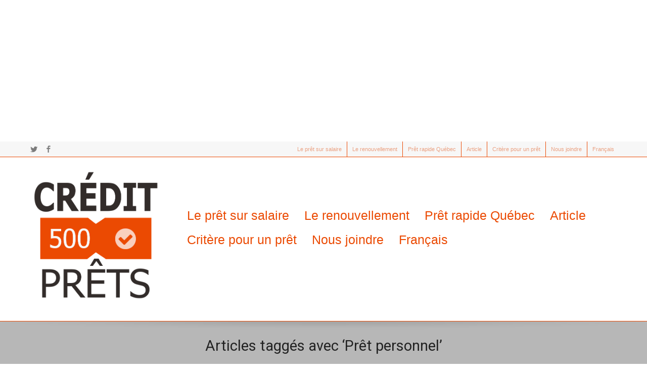

--- FILE ---
content_type: text/html; charset=UTF-8
request_url: https://credit500prets.ca/tag/pret-personnel/
body_size: 15221
content:
<!DOCTYPE html><html lang="fr-FR"><head><meta name="google-site-verification" content="iySy0go64infPPbfq03a8JOxE3f3Rb3zB5RQB-29-po" /><meta charset="UTF-8" /><meta name="viewport" content="width=device-width, user-scalable=no, initial-scale=1, maximum-scale=1"><link rel="pingback" href="https://credit500prets.ca/xmlrpc.php" /><link rel="shortcut icon" href="https://credit500prets.ca/wp-content/uploads/2016/01/favicom-169x169-credit-500-prets.png" />  <script src="https://ajax.googleapis.com/ajax/libs/webfont/1.6.16/webfont.js"></script> <script>WebFont.load({
google: { families: ['Roboto',  'Vidaloka'] }
});</script>  <!--[if lt IE 9]> <script src="https://html5shim.googlecode.com/svn/trunk/html5.js"></script> <script src="https://credit500prets.ca/wp-content/themes/flexform/js/excanvas.compiled.js"></script> <![endif]-->  <script>writeCookie();
function writeCookie()
{
the_cookie = document.cookie;
if( the_cookie ){
if( window.devicePixelRatio >= 2 ){
the_cookie = "pixel_ratio="+window.devicePixelRatio+";"+the_cookie;
document.cookie = the_cookie;
//location = '';
}
}
}</script> <meta name='robots' content='index, follow, max-image-preview:large, max-snippet:-1, max-video-preview:-1' /><link rel="alternate" hreflang="fr" href="https://credit500prets.ca/tag/pret-personnel/" /><link rel="alternate" hreflang="en" href="https://credit500prets.ca/tag/pret-personnel-en/?lang=en" /><link rel="alternate" hreflang="x-default" href="https://credit500prets.ca/tag/pret-personnel/" /><meta name="google-site-verification" content="iySy0go64infPPbfq03a8JOxE3f3Rb3zB5RQB-29-po" /><!-- <link media="all" href="https://credit500prets.ca/wp-content/cache/autoptimize/css/autoptimize_df172da05af5bc43a5f4130e73be51c2.css" rel="stylesheet"> -->
<link rel="stylesheet" type="text/css" href="//credit500prets.ca/wp-content/cache/wpfc-minified/q2wcamk/4bpzs.css" media="all"/><!-- <link media="screen" href="https://credit500prets.ca/wp-content/cache/autoptimize/css/autoptimize_1760c6e89699a10a4d6e26301b5cca37.css" rel="stylesheet"> -->
<link rel="stylesheet" type="text/css" href="//credit500prets.ca/wp-content/cache/wpfc-minified/fcxks9bc/271p4.css" media="screen"/><title>Prêt personnel Archives - Crédit 500 prêts Prêt rapide</title><link rel="canonical" href="https://credit500prets.ca/tag/pret-personnel/" /><meta property="og:locale" content="fr_FR" /><meta property="og:type" content="article" /><meta property="og:title" content="Prêt personnel Archives - Crédit 500 prêts Prêt rapide" /><meta property="og:url" content="https://credit500prets.ca/tag/pret-personnel/" /><meta property="og:site_name" content="Crédit 500 prêts Prêt rapide" /><meta name="twitter:card" content="summary_large_image" /> <script type="application/ld+json" class="yoast-schema-graph">{"@context":"https://schema.org","@graph":[{"@type":"CollectionPage","@id":"https://credit500prets.ca/tag/pret-personnel/","url":"https://credit500prets.ca/tag/pret-personnel/","name":"Prêt personnel Archives - Crédit 500 prêts Prêt rapide","isPartOf":{"@id":"https://credit500prets.ca/#website"},"primaryImageOfPage":{"@id":"https://credit500prets.ca/tag/pret-personnel/#primaryimage"},"image":{"@id":"https://credit500prets.ca/tag/pret-personnel/#primaryimage"},"thumbnailUrl":"https://i0.wp.com/credit500prets.ca/wp-content/uploads/2021/09/pret-personnel-100-Credit500prets.jpg?fit=1200%2C625&ssl=1","breadcrumb":{"@id":"https://credit500prets.ca/tag/pret-personnel/#breadcrumb"},"inLanguage":"fr-FR"},{"@type":"ImageObject","inLanguage":"fr-FR","@id":"https://credit500prets.ca/tag/pret-personnel/#primaryimage","url":"https://i0.wp.com/credit500prets.ca/wp-content/uploads/2021/09/pret-personnel-100-Credit500prets.jpg?fit=1200%2C625&ssl=1","contentUrl":"https://i0.wp.com/credit500prets.ca/wp-content/uploads/2021/09/pret-personnel-100-Credit500prets.jpg?fit=1200%2C625&ssl=1","width":1200,"height":625,"caption":"prêt personnel 100 100 personal loan"},{"@type":"BreadcrumbList","@id":"https://credit500prets.ca/tag/pret-personnel/#breadcrumb","itemListElement":[{"@type":"ListItem","position":1,"name":"Accueil","item":"https://credit500prets.ca/"},{"@type":"ListItem","position":2,"name":"Prêt personnel"}]},{"@type":"WebSite","@id":"https://credit500prets.ca/#website","url":"https://credit500prets.ca/","name":"Crédit 500 prêts Prêt rapide","description":"Prêt rapide et facile","potentialAction":[{"@type":"SearchAction","target":{"@type":"EntryPoint","urlTemplate":"https://credit500prets.ca/?s={search_term_string}"},"query-input":{"@type":"PropertyValueSpecification","valueRequired":true,"valueName":"search_term_string"}}],"inLanguage":"fr-FR"},{"@context":"https://schema.org/","@type":"LocalBusiness","name":"Comment faire un prêt personnel de 100 dollars","description":"","image":{"@type":"ImageObject","url":"https://credit500prets.ca/wp-content/uploads/2021/09/pret-personnel-100-Credit500prets.jpg","width":1200,"height":625},"aggregateRating":{"@type":"AggregateRating","ratingValue":"4.8","ratingCount":1,"bestRating":5,"worstRating":1},"address":"","priceRange":"","telephone":""}]}</script> <link rel='dns-prefetch' href='//stats.wp.com' /><link rel='dns-prefetch' href='//netdna.bootstrapcdn.com' /><link rel='preconnect' href='//i0.wp.com' /><link rel='preconnect' href='//c0.wp.com' /><link rel="alternate" type="application/rss+xml" title="Crédit 500 prêts Prêt rapide &raquo; Flux" href="https://credit500prets.ca/feed/" /><link rel="alternate" type="application/rss+xml" title="Crédit 500 prêts Prêt rapide &raquo; Flux des commentaires" href="https://credit500prets.ca/comments/feed/" /><link rel="alternate" type="application/rss+xml" title="Crédit 500 prêts Prêt rapide &raquo; Flux de l’étiquette Prêt personnel" href="https://credit500prets.ca/tag/pret-personnel/feed/" /><link rel='stylesheet' id='fontawesome-css-css' href='//netdna.bootstrapcdn.com/font-awesome/3.2.0/css/font-awesome.min.css' type='text/css' media='screen' /> <script src='//credit500prets.ca/wp-content/cache/wpfc-minified/lz3n88rq/271p4.js' type="text/javascript"></script>
<!-- <script type="text/javascript" src="https://credit500prets.ca/wp-includes/js/jquery/jquery.min.js?ver=3.7.1" id="jquery-core-js"></script> --> <link rel="https://api.w.org/" href="https://credit500prets.ca/wp-json/" /><link rel="alternate" title="JSON" type="application/json" href="https://credit500prets.ca/wp-json/wp/v2/tags/108" /><meta name="generator" content="WPML ver:4.8.6 stt:1,4;" />  <script async src="https://www.googletagmanager.com/gtag/js?id=UA-72651126-1"></script> <script>window.dataLayer = window.dataLayer || [];
function gtag(){dataLayer.push(arguments);}
gtag('js', new Date());
gtag('config', 'UA-72651126-1');</script> <script type="text/javascript">document.documentElement.className += " js";</script> <style type="text/css">/*========== Web Font Styles ==========*/
body, h6, #sidebar .widget-heading h3, #header-search input, .header-items h3.phone-number, .related-wrap h4, #comments-list > h3, .item-heading h1, .sf-button, button, input[type="submit"], input[type="reset"], input[type="button"], .wpb_accordion_section h3, #header-login input, #mobile-navigation > div, .search-form input {font-family: "Tahoma", Arial, Helvetica, Tahoma, sans-serif;}
h1, h2, h3, h4, h5, .custom-caption p, span.dropcap1, span.dropcap2, span.dropcap3, span.dropcap4, .wpb_call_text, .impact-text, .testimonial-text, .header-advert {font-family: "Tahoma", Arial, Helvetica, Tahoma, sans-serif;}
nav .menu li {font-family: "Tahoma", Arial, Helvetica, Tahoma, sans-serif;}
body, p, .masonry-items .blog-item .quote-excerpt, #commentform label, .contact-form label {font-size: 20px;line-height: 27px;}
h1, .wpb_impact_text .wpb_call_text, .impact-text {font-size: 29px;line-height: 36px;}
h2 {font-size: 28px;line-height: 32px;}
h3 {font-size: 25px;line-height: 33px;}
h4, .body-content.quote, #respond-wrap h3 {font-size: 16px;line-height: 23px;}
h5 {font-size: 14px;line-height: 22px;}
h6 {font-size: 12px;line-height: 20px;}
nav .menu li {font-size: 25px;}
/*========== Accent Styles ==========*/
::selection, ::-moz-selection {background-color: #ea7746; color: #fff;}
.recent-post figure, span.highlighted, span.dropcap4, .loved-item:hover .loved-count, .flickr-widget li, .portfolio-grid li, .wpcf7 input.wpcf7-submit[type="submit"] {background-color: #ea7746!important;}
.sf-button.accent {background-color: #ea7746!important;}
a:hover, #sidebar a:hover, .pagination-wrap a:hover, .carousel-nav a:hover, .portfolio-pagination div:hover > i, #footer a:hover, #copyright a, .beam-me-up a:hover span, .portfolio-item .portfolio-item-permalink, .read-more-link, .blog-item .read-more, .blog-item-details a, .author-link, .comment-meta .edit-link a, .comment-meta .comment-reply a, #reply-title small a, ul.member-contact, ul.member-contact li a, #respond .form-submit input:hover, span.dropcap2, .wpb_divider.go_to_top a, love-it-wrapper:hover .love-it, .love-it-wrapper:hover span, .love-it-wrapper .loved, .comments-likes a:hover i, .comments-likes .love-it-wrapper:hover a i, .comments-likes a:hover span, .love-it-wrapper:hover a i, .item-link:hover, #header-translation p a, #swift-slider .flex-caption-large h1 a:hover, .wooslider .slide-title a:hover, .caption-details-inner .details span > a, .caption-details-inner .chart span, .caption-details-inner .chart i, #swift-slider .flex-caption-large .chart i, #breadcrumbs a:hover, .ui-widget-content a:hover {color: #ea7746;}
.carousel-wrap > a:hover {color: #ea7746!important;}
.comments-likes a:hover span, .comments-likes a:hover i {color: #ea7746!important;}
.read-more i:before, .read-more em:before {color: #ea7746;}
.bypostauthor .comment-wrap .comment-avatar,.search-form input:focus,.wpcf7 input[type="text"]:focus,.wpcf7 textarea:focus {border-color: #ea7746!important;}
nav .menu ul li:first-child:after,.navigation a:hover > .nav-text {border-bottom-color: #ea7746;}
nav .menu ul ul li:first-child:after {border-right-color: #ea7746;}
.wpb_impact_text .wpb_button span {color: #fff;}
article.type-post #respond .form-submit input#submit {background-color: #ea7746;}
/*========== Main Styles ==========*/
body {color: #353535;}
.pagination-wrap a, .search-pagination a {color: #353535;}
body {background-size: cover;}
#main-container, .tm-toggle-button-wrap a {background-color: #FFFFFF;}
a, .ui-widget-content a {color: #eb4a03;}
.pagination-wrap li span.current, .pagination-wrap li a:hover {color: #ffffff;background: #ea7746;border-color: #ea7746;}
.pagination-wrap li a, .pagination-wrap li span.expand {color: #353535;border-color: #e4e4e4;}
.pagination-wrap li a, .pagination-wrap li span {background-color: #FFFFFF;}
input[type="text"], input[type="password"], input[type="email"], textarea, select, input[type="tel"] {border-color: #e4e4e4;background: #f7f7f7;}
textarea:focus, input:focus {border-color: #999!important;}
/*========== Header Styles ==========*/
#top-bar {background: #f7f7f7;border-bottom-color: #eb4a03;}
#top-bar-social {color: #eaa081;}
#top-bar .menu li {border-left-color: #eb4a03; border-right-color: #eb4a03;}
#top-bar .menu > li > a, #top-bar .menu > li.parent:after {color: #eaa081;}
#top-bar .menu > li > a:hover {color: #222222;}
#top-bar .show-menu {background-color: #eb4a03;color: #ea7746;}
#header-languages .current-language span {color: #222222;}
#header-section, #mini-header {border-bottom-color: #eb4a03;}
#header-section, #mini-header {background-color: #ffffff;background: -webkit-gradient(linear, 0% 0%, 0% 100%, from(#ffffff), to(#ffffff));background: -webkit-linear-gradient(top, #ffffff, #ffffff);background: -moz-linear-gradient(top, #ffffff, #ffffff);background: -ms-linear-gradient(top, #ffffff, #ffffff);background: -o-linear-gradient(top, #ffffff, #ffffff);}
#logo img {padding-top: 0px;padding-bottom: 10px;}
#nav-section {margin-top: 75px;}
.page-content {border-bottom-color: #e4e4e4;}
/*========== Navigation Styles ==========*/
#nav-pointer {background-color: #eb4a03;}
.show-menu {background-color: #ea7746;color: #ffffff;}
nav .menu > li:before {background: #eb4a03;}
nav .menu .sub-menu .parent > a:after {border-left-color: #eb4a03;}
nav .menu ul {background-color: #FFFFFF;border-color: #f7f7f7;}
nav .menu ul li {border-bottom-color: #f7f7f7;border-bottom-style: solid;}
nav .menu > li a, #menubar-controls a {color: #eb4a03;}
nav .menu > li:hover > a {color: #eb4a03;}
nav .menu ul li a {color: #eb4a03;}
nav .menu ul li:hover > a {color: #eae4e1;}
nav .menu li.parent > a:after, nav .menu li.parent > a:after:hover {color: #aaa;}
nav .menu li.current-menu-ancestor > a, nav .menu li.current-menu-item > a {color: #222222;}
nav .menu ul li.current-menu-ancestor > a, nav .menu ul li.current-menu-item > a {color: #222222;}
#nav-search, #mini-search {background: #f7f7f7;}
#nav-search a, #mini-search a {color: #eaa081;}
/*========== Page Heading Styles ==========*/
.page-heading {background-color: #b7b7b7;border-bottom-color: #e4e4e4;}
.page-heading h1, .page-heading h3 {color: #222222;}
#breadcrumbs {color: #999999;}
#breadcrumbs a, #breadcrumb i {color: #999999;}
/*========== Body Styles ==========*/
body, input[type="text"], input[type="password"], input[type="email"], textarea, select {color: #353535;}
h1, h1 a {color: #222222;}
h2, h2 a {color: #222222;}
h3, h3 a {color: #222222;}
h4, h4 a, .carousel-wrap > a {color: #222222;}
h5, h5 a {color: #222222;}
h6, h6 a {color: #222222;}
.wpb_impact_text .wpb_call_text, .impact-text {color: #eb4a03;}
.read-more i, .read-more em {color: transparent;}
/*========== Content Styles ==========*/
.pb-border-bottom, .pb-border-top {border-color: #e4e4e4;}
h3.wpb_heading {border-color: #222222;}
.flexslider ul.slides {background: #ea7746;}
#swift-slider .flex-caption .flex-caption-headline {background: #FFFFFF;}
#swift-slider .flex-caption .flex-caption-details .caption-details-inner {background: #FFFFFF; border-bottom: #e4e4e4}
#swift-slider .flex-caption-large, #swift-slider .flex-caption-large h1 a {color: #ffffff;}
#swift-slider .flex-caption h4 i {line-height: 23px;}
#swift-slider .flex-caption-large .comment-chart i {color: #ffffff;}
#swift-slider .flex-caption-large .loveit-chart span {color: #ea7746;}
#swift-slider .flex-caption-large a {color: #ea7746;}
#swift-slider .flex-caption .comment-chart i, #swift-slider .flex-caption .comment-chart span {color: #ea7746;}
figure .overlay {background-color: #ea7746;color: #fff;}
.overlay .thumb-info h4 {color: #fff;}
figure:hover .overlay {box-shadow: inset 0 0 0 500px #ea7746;}
/*========== Sidebar Styles ==========*/
.sidebar .widget-heading h4 {color: #222222; border-bottom-color: #222222;}
.widget ul li {border-color: #e4e4e4;}
.widget_search form input {background: #f7f7f7;}
.widget .wp-tag-cloud li a {border-color: #e4e4e4;}
.widget .tagcloud a:hover, .widget ul.wp-tag-cloud li:hover > a {background: #ea7746; color: #ffffff;}
.loved-item .loved-count {color: #ffffff;background: #ea7746;}
.subscribers-list li > a.social-circle {color: #ffffff;background: #ea7746;}
.subscribers-list li:hover > a.social-circle {color: #fbfbfb;background: #ea7746;}
.sidebar .widget_categories ul > li a, .sidebar .widget_archive ul > li a, .sidebar .widget_nav_menu ul > li a, .sidebar .widget_meta ul > li a, .sidebar .widget_recent_entries ul > li, .widget_product_categories ul > li a {color: #eb4a03;}
.sidebar .widget_categories ul > li a:hover, .sidebar .widget_archive ul > li a:hover, .sidebar .widget_nav_menu ul > li a:hover, .widget_nav_menu ul > li.current-menu-item > a, .sidebar .widget_meta ul > li a:hover, .sidebar .widget_recent_entries ul > li a:hover, .widget_product_categories ul > li a:hover {color: #ea7746;}
#calendar_wrap caption {border-bottom-color: #ea7746;}
.sidebar .widget_calendar tbody tr > td a {color: #ffffff;background-color: #ea7746;}
.sidebar .widget_calendar tbody tr > td a:hover {background-color: #ea7746;}
.sidebar .widget_calendar tfoot a {color: #ea7746;}
.sidebar .widget_calendar tfoot a:hover {color: #ea7746;}
.widget_calendar #calendar_wrap, .widget_calendar th, .widget_calendar tbody tr > td, .widget_calendar tbody tr > td.pad {border-color: #e4e4e4;}
.widget_sf_infocus_widget .infocus-item h5 a {color: #ea7746;}
.widget_sf_infocus_widget .infocus-item h5 a:hover {color: #ea7746;}
/*========== Portfolio Styles ==========*/
.filter-wrap .select:after {background: #FFFFFF;}
.filter-wrap ul li a {color: #ffffff;}
.filter-wrap ul li a:hover {color: #ea7746;}
.filter-wrap ul li.selected a {color: #ffffff;background: #ea7746;}
.filter-slide-wrap {background-color: #222;}
.portfolio-item {border-bottom-color: #e4e4e4;}
.masonry-items .portfolio-item-details {border-color: #e4e4e4;background: #f7f7f7;}
.wpb_portfolio_carousel_widget .portfolio-item {background: #FFFFFF;}
.wpb_portfolio_carousel_widget .portfolio-item h4.portfolio-item-title a > i {line-height: 23px;}
.masonry-items .blog-item .blog-details-wrap:before {background-color: #f7f7f7;}
.masonry-items .portfolio-item figure {border-color: #e4e4e4;}
.portfolio-details-wrap span span {color: #666;}
.share-links > a:hover {color: #ea7746;}
/*========== Blog Styles ==========*/
.blog-aux-options li a, .blog-aux-options li form input {background: #f7f7f7;}
.blog-aux-options li.selected a {background: #ea7746;color: #ffffff;}
.blog-filter-wrap .aux-list li:hover {border-bottom-color: transparent;}
.blog-filter-wrap .aux-list li:hover a {color: #ffffff;background: #ea7746;}
.blog-item {border-color: #e4e4e4;}
.standard-post-details .standard-post-author {border-color: #e4e4e4;}
.masonry-items .blog-item {background: #f7f7f7;}
.mini-items .blog-item-details, .author-info-wrap, .related-wrap, .tags-link-wrap, .comment .comment-wrap, .share-links, .single-portfolio .share-links, .single .pagination-wrap {border-color: #e4e4e4;}
.related-wrap h4, #comments-list h4, #respond-wrap h3 {border-bottom-color: #222222;}
.related-item figure {background-color: #ea7746;}
.required {color: #ee3c59;}
article.type-post #respond .form-submit input#submit {color: #fff;}
#respond {background: #f7f7f7; border-color: #e4e4e4}
#respond input[type="text"], #respond input[type="email"], #respond textarea {background: #FFFFFF}
.comments-likes a i, .comments-likes a span, .comments-likes .love-it-wrapper a i {color: #353535;}
#respond .form-submit input:hover {color: #fff!important;}
.recent-post {background: #FFFFFF;}
.recent-post .post-item-details {border-top-color: #e4e4e4;color: #e4e4e4;}
.post-item-details span, .post-item-details a, .post-item-details .comments-likes a i, .post-item-details .comments-likes a span {color: #999;}
/*========== Shortcode Styles ==========*/
.sf-button.accent {color: #fff;}
a.sf-button:hover, #footer a.sf-button:hover {background-image: none;color: #fff!important;}
a.sf-button.green:hover, a.sf-button.lightgrey:hover, a.sf-button.limegreen:hover {color: #111!important;}
a.sf-button.white:hover {color: #ea7746!important;}
.wpcf7 input.wpcf7-submit[type="submit"] {color: #fff;}
.sf-icon {color: #ea4600;}
.sf-icon-cont {background-color: #ea9d7c;}
span.dropcap3 {background: #000;color: #fff;}
span.dropcap4 {color: #fff;}
.wpb_divider, .wpb_divider.go_to_top_icon1, .wpb_divider.go_to_top_icon2, .testimonials > li, .jobs > li, .wpb_impact_text, .tm-toggle-button-wrap, .tm-toggle-button-wrap a, .portfolio-details-wrap, .wpb_divider.go_to_top a {border-color: #e4e4e4;}
.wpb_divider.go_to_top_icon1 a, .wpb_divider.go_to_top_icon2 a {background: #FFFFFF;}
.wpb_accordion .wpb_accordion_section, .wpb_tabs .ui-tabs .ui-tabs-panel, .wpb_content_element .ui-tabs .ui-tabs-nav, .ui-tabs .ui-tabs-nav li {border-color: #e4e4e4;}
.widget_categories ul, .widget_archive ul, .widget_nav_menu ul, .widget_recent_comments ul, .widget_meta ul, .widget_recent_entries ul, .widget_product_categories ul {border-color: #e4e4e4;}
.wpb_accordion_section, .wpb_tabs .ui-tabs .ui-tabs-panel, .wpb_accordion .wpb_accordion_section, .wpb_accordion_section .ui-accordion-content, .wpb_accordion .wpb_accordion_section > h3.ui-state-active a, .ui-tabs .ui-tabs-nav li.ui-tabs-active a {background: #FFFFFF!important;}
.wpb_accordion h3.ui-accordion-header.ui-state-active:hover a, .wpb_content_element .ui-widget-header li.ui-tabs-active:hover a {background: #ffffff;color: #ea7746;}
.ui-tabs .ui-tabs-nav li.ui-tabs-active a, .wpb_accordion .wpb_accordion_section > h3.ui-state-active a {color: #ea7746;}
.wpb_tour .ui-tabs .ui-tabs-nav li.ui-state-active {border-color: #e4e4e4!important; border-right-color: transparent!important; color: #FFFFFF;}
.wpb_tour.span3 .ui-tabs .ui-tabs-nav li {border-color: #e4e4e4!important;}
.ui-accordion h3.ui-accordion-header .ui-icon {color: #353535;}
.ui-accordion h3.ui-accordion-header.ui-state-active .ui-icon, .ui-accordion h3.ui-accordion-header.ui-state-active:hover .ui-icon {color: #ea7746;}
.wpb_accordion h3.ui-accordion-header:hover a, .wpb_content_element .ui-widget-header li:hover a {background: #ea7746;color: #ffffff;}
.wpb_accordion h3.ui-accordion-header:hover .ui-icon {color: #ffffff;}
blockquote.pullquote {border-color: #e4e4e4;}
.borderframe img {border-color: #eeeeee;}
.labelled-pricing-table .column-highlight {background-color: #fff;}
.labelled-pricing-table .pricing-table-label-row, .labelled-pricing-table .pricing-table-row {background: #f5f5f5;}
.labelled-pricing-table .alt-row {background: #fbfbfb;}
.labelled-pricing-table .pricing-table-price {background: #cccccc;}
.labelled-pricing-table .pricing-table-package {background: #bbbbbb;}
.labelled-pricing-table .lpt-button-wrap {background: #e4e4e4;}
.labelled-pricing-table .lpt-button-wrap a.accent {background: #222!important;}
.labelled-pricing-table .column-highlight .lpt-button-wrap {background: transparent!important;}
.labelled-pricing-table .column-highlight .lpt-button-wrap a.accent {background: #ea7746!important;}
.column-highlight .pricing-table-price {color: #fff;background: #00aeef;border-bottom-color: #00aeef;}
.column-highlight .pricing-table-package {background: #fd9d96;}
.column-highlight .pricing-table-details {background: #fed8d5;}
.wpb_box_text.coloured .box-content-wrap {background: #f9f9f9;color: #fff;}
.wpb_box_text.whitestroke .box-content-wrap {background-color: #fff;border-color: #e4e4e4;}
.client-item figure {border-color: #e4e4e4;}
.client-item figure:hover {border-color: #333;}
ul.member-contact li a:hover {color: #333;}
.testimonials.carousel-items li {border-color: #e4e4e4;}
.testimonials.carousel-items li:after {border-left-color: #e4e4e4;border-top-color: #e4e4e4;}
.team-member .team-member-bio {border-bottom-color: #e4e4e4;}
.horizontal-break {background-color: #e4e4e4;}
.progress .bar {background-color: #ea7746;}
.progress.standard .bar {background: #ea7746;}
/*========== Footer Styles ==========*/
#footer {background-color: #222222;background: -webkit-gradient(linear, 0% 0%, 0% 100%, from(#222222), to(#222222));background: -webkit-linear-gradient(top, #222222, #222222);background: -moz-linear-gradient(top, #222222, #222222);background: -ms-linear-gradient(top, #222222, #222222);background: -o-linear-gradient(top, #222222, #222222);border-top-color: #333333;}
#footer, #footer h5, #footer p {color: #999999;}
#footer h5 {border-bottom-color: #999999;}
#footer a:not(.sf-button) {color: #ea7746;}
#footer .widget ul li, #footer .widget_categories ul, #footer .widget_archive ul, #footer .widget_nav_menu ul, #footer .widget_recent_comments ul, #footer .widget_meta ul, #footer .widget_recent_entries ul, #footer .widget_product_categories ul {border-color: #333333;}
#copyright {background-color: #000000;border-top-color: #333333;}
#copyright p {color: #666666;}
#copyright a {color: #999999;}
#copyright a:hover {color: #ea7746;}
#footer .widget_calendar #calendar_wrap, #footer .widget_calendar th, #footer .widget_calendar tbody tr > td, #footer .widget_calendar tbody tr > td.pad {border-color: #333333;}
/*========== WooCommerce Styles ==========*/
.woocommerce-account p.myaccount_address, .woocommerce-account .page-content h2 {border-bottom-color: #e4e4e4;}
.woocommerce .products ul, .woocommerce ul.products, .woocommerce-page .products ul, .woocommerce-page ul.products {border-top-color: #e4e4e4;}
/*========== Asset Background Styles ==========*/
.alt-bg {border-color: #e4e4e4;}
.alt-bg.alt-one {background-color: #eb4a03;}
.alt-bg.alt-one, .alt-bg.alt-one h1, .alt-bg.alt-one h2, .alt-bg.alt-one h3, .alt-bg.alt-one h3, .alt-bg.alt-one h4, .alt-bg.alt-one h5, .alt-bg.alt-one h6, .alt-one .carousel-wrap > a {color: #f7f7f7;}
.alt-one.full-width-text:after {border-top-color:#eb4a03;}
.alt-one h3.wpb_heading {border-bottom-color:#f7f7f7;}
.alt-bg.alt-two {background-color: #9fd7d2;}
.alt-bg.alt-two, .alt-bg.alt-two h1, .alt-bg.alt-two h2, .alt-bg.alt-two h3, .alt-bg.alt-two h3, .alt-bg.alt-two h4, .alt-bg.alt-two h5, .alt-bg.alt-two h6, .alt-two .carousel-wrap > a {color: #f9f9f9;}
.alt-two.full-width-text:after {border-top-color:#9fd7d2;}
.alt-two h3.wpb_heading {border-bottom-color:#f9f9f9;}
.alt-bg.alt-three {background-color: #FFFFFF;}
.alt-bg.alt-three {background-image: url(https://credit500prets.ca/wp-content/uploads/2016/02/alt3-credit500prêts.png); background-repeat: repeat; background-position: center top; background-size:auto;}
.alt-bg.alt-three, .alt-bg.alt-three h1, .alt-bg.alt-three h2, .alt-bg.alt-three h3, .alt-bg.alt-three h3, .alt-bg.alt-three h4, .alt-bg.alt-three h5, .alt-bg.alt-three h6, .alt-three .carousel-wrap > a {color: #f4f4f4;}
.alt-three.full-width-text:after {border-top-color:#FFFFFF;}
.alt-three h3.wpb_heading {border-bottom-color:#f4f4f4;}
.alt-bg.alt-four {background-color: #81d742;}
.alt-bg.alt-four, .alt-bg.alt-four h1, .alt-bg.alt-four h2, .alt-bg.alt-four h3, .alt-bg.alt-four h3, .alt-bg.alt-four h4, .alt-bg.alt-four h5, .alt-bg.alt-four h6, .alt-four .carousel-wrap > a {color: #f2f2f2;}
.alt-four.full-width-text:after {border-top-color:#81d742;}
.alt-four h3.wpb_heading {border-bottom-color:#f2f2f2;}
.alt-bg.alt-five {background-color: #494949;}
.alt-bg.alt-five, .alt-bg.alt-five h1, .alt-bg.alt-five h2, .alt-bg.alt-five h3, .alt-bg.alt-five h3, .alt-bg.alt-five h4, .alt-bg.alt-five h5, .alt-bg.alt-five h6, .alt-five .carousel-wrap > a {color: #f9f9f9;}
.alt-five.full-width-text:after {border-top-color:#494949;}
.alt-five h3.wpb_heading {border-bottom-color:#f9f9f9;}
.alt-bg.alt-six {background-color: #212121;}
.alt-bg.alt-six, .alt-bg.alt-six h1, .alt-bg.alt-six h2, .alt-bg.alt-six h3, .alt-bg.alt-six h3, .alt-bg.alt-six h4, .alt-bg.alt-six h5, .alt-bg.alt-six h6, .alt-six .carousel-wrap > a {color: #222222;}
.alt-six.full-width-text:after {border-top-color:#212121;}
.alt-six h3.wpb_heading {border-bottom-color:#222222;}
.alt-bg.alt-seven {background-color: #FFFFFF;}
.alt-bg.alt-seven, .alt-bg.alt-seven h1, .alt-bg.alt-seven h2, .alt-bg.alt-seven h3, .alt-bg.alt-seven h3, .alt-bg.alt-seven h4, .alt-bg.alt-seven h5, .alt-bg.alt-seven h6, .alt-seven .carousel-wrap > a {color: #222222;}
.alt-seven.full-width-text:after {border-top-color:#FFFFFF;}
.alt-seven h3.wpb_heading {border-bottom-color:#222222;}
.alt-bg.alt-eight {background-color: #FFFFFF;}
.alt-bg.alt-eight, .alt-bg.alt-eight h1, .alt-bg.alt-eight h2, .alt-bg.alt-eight h3, .alt-bg.alt-eight h3, .alt-bg.alt-eight h4, .alt-bg.alt-eight h5, .alt-bg.alt-eight h6, .alt-eight .carousel-wrap > a {color: #222222;}
.alt-eight.full-width-text:after {border-top-color:#FFFFFF;}
.alt-eight h3.wpb_heading {border-bottom-color:#222222;}
.alt-bg.alt-nine {background-color: #d6d6d6;}
.alt-bg.alt-nine, .alt-bg.alt-nine h1, .alt-bg.alt-nine h2, .alt-bg.alt-nine h3, .alt-bg.alt-nine h3, .alt-bg.alt-nine h4, .alt-bg.alt-nine h5, .alt-bg.alt-nine h6, .alt-nine .carousel-wrap > a {color: #eb4a03;}
.alt-nine.full-width-text:after {border-top-color:#d6d6d6;}
.alt-nine h3.wpb_heading {border-bottom-color:#eb4a03;}
.alt-bg.alt-ten {background-color: #FFFFFF;}
.alt-bg.alt-ten, .alt-bg.alt-ten h1, .alt-bg.alt-ten h2, .alt-bg.alt-ten h3, .alt-bg.alt-ten h3, .alt-bg.alt-ten h4, .alt-bg.alt-ten h5, .alt-bg.alt-ten h6, .alt-ten .carousel-wrap > a {color: #222222;}
.alt-ten.full-width-text:after {border-top-color:#FFFFFF;}
.alt-ten h3.wpb_heading {border-bottom-color:#222222;}
/*========== Custom Font Styles ==========*/
h1, h2, h3, h4, h5, .heading-font, .custom-caption p, span.dropcap1, span.dropcap2, span.dropcap3, span.dropcap4, .wpb_call_text, .impact-text, .testimonial-text, .header-advert, .wpb_call_text, .impact-text {font-family: "Roboto", sans-serif;font-weight: ;}
nav .menu li {font-family: "", sans-serif;font-weight: ;}
/*========== Responsive Coloured Styles ==========*/
@media only screen and (max-width: 767px) {#top-bar nav .menu > li {border-top-color: #eb4a03;}
nav .menu > li {border-top-color: #e4e4e4;}
}</style><meta name="generator" content="Elementor 3.34.2; features: additional_custom_breakpoints; settings: css_print_method-external, google_font-enabled, font_display-swap"><link rel="icon" href="https://i0.wp.com/credit500prets.ca/wp-content/uploads/2016/01/cropped-Favicom-credit-500-prets.png?fit=32%2C32&#038;ssl=1" sizes="32x32" /><link rel="icon" href="https://i0.wp.com/credit500prets.ca/wp-content/uploads/2016/01/cropped-Favicom-credit-500-prets.png?fit=192%2C192&#038;ssl=1" sizes="192x192" /><link rel="apple-touch-icon" href="https://i0.wp.com/credit500prets.ca/wp-content/uploads/2016/01/cropped-Favicom-credit-500-prets.png?fit=180%2C180&#038;ssl=1" /><meta name="msapplication-TileImage" content="https://i0.wp.com/credit500prets.ca/wp-content/uploads/2016/01/cropped-Favicom-credit-500-prets.png?fit=270%2C270&#038;ssl=1" /><center> <script async src="//pagead2.googlesyndication.com/pagead/js/adsbygoogle.js"></script>  <ins class="adsbygoogle"
style="display:block"
data-ad-client="ca-pub-8010747281173602"
data-ad-slot="1228069738"
data-ad-format="auto"
data-full-width-responsive="true"></ins> <script>(adsbygoogle = window.adsbygoogle || []).push({});</script> </center></head><body data-rsssl=1 class="archive tag tag-pret-personnel tag-108 wp-theme-flexform  responsive-fluid elementor-default elementor-kit-26217">
<noscript><div class="no-js-alert">Merci d'activer JavaScript pour voir ce site.</div> </noscript><div id="container"><div id="top-bar" class="top-bar-menu-right"><div class="container"><div class="row"> <a href="#" class="visible-phone show-menu">S&eacute;lectionner une page<i class="icon-angle-down"></i></a><nav id="top-bar-menu" class="top-menu span8 clearfix"><div id="aux-nav"><ul class="menu"></ul></div><div class="menu-footer-container"><ul id="menu-footer" class="menu"><li id="menu-item-19519" class="menu-item menu-item-type-post_type menu-item-object-page menu-item-19519 "><a href="https://credit500prets.ca/le-pret-sur-salaire/">Le prêt sur salaire</a></li><li id="menu-item-9119" class="menu-item menu-item-type-post_type menu-item-object-page menu-item-9119 "><a href="https://credit500prets.ca/le-renouvellement/">Le renouvellement</a></li><li id="menu-item-9419" class="menu-item menu-item-type-post_type menu-item-object-page menu-item-has-children menu-item-9419 "><a href="https://credit500prets.ca/pret-rapide-quebec/">Prêt rapide Québec</a><ul class="sub-menu"><li id="menu-item-9658" class="menu-item menu-item-type-post_type menu-item-object-page menu-item-9658 "><a href="https://credit500prets.ca/sans-enquete-de-credit/">Prêt personnel sans enquête de crédit au Québec</a></li><li id="menu-item-19520" class="menu-item menu-item-type-post_type menu-item-object-page menu-item-19520 "><a href="https://credit500prets.ca/pret-rapide-urgent-a-montreal-sans-justificatif/">Prêt rapide urgent à Montréal sans justificatif</a></li><li id="menu-item-9417" class="menu-item menu-item-type-post_type menu-item-object-page menu-item-9417 "><a href="https://credit500prets.ca/pret-rapide-a-montreal-sans-enquete-de-credit/">Prêt Rapide à Montréal sans enquête de crédit</a></li><li id="menu-item-9598" class="menu-item menu-item-type-post_type menu-item-object-page menu-item-9598 "><a href="https://credit500prets.ca/pret-rapide-sans-enquete-de-credit-ville-de-quebec/">Prêt Rapide sans enquête de crédit ville de Québec</a></li><li id="menu-item-9864" class="menu-item menu-item-type-post_type menu-item-object-page menu-item-9864 "><a href="https://credit500prets.ca/pret-salaire-ottawa/">Prêt sur salaire à Ottawa</a></li><li id="menu-item-18896" class="menu-item menu-item-type-post_type menu-item-object-page menu-item-18896 "><a href="https://credit500prets.ca/pret-rapide-drummondville-sans-enquete/">Prêt rapide Drummondville</a></li><li id="menu-item-19521" class="menu-item menu-item-type-post_type menu-item-object-page menu-item-19521 default"><a href="https://credit500prets.ca/pret-rapide-saint-hyacinthe/">Prêt rapide Saint-Hyacinthe</a></li><li id="menu-item-9416" class="menu-item menu-item-type-post_type menu-item-object-page menu-item-9416 "><a href="https://credit500prets.ca/pret-de-300-a-500-rapide-et-sans-enquete/">Prêt de 300$ à 500$ rapide et sans enquête</a></li><li id="menu-item-9614" class="menu-item menu-item-type-post_type menu-item-object-page menu-item-9614 "><a href="https://credit500prets.ca/pret-de-100-dollars-a-250-dollars-sans-enquete-a-montreal/">Prêt de 100$ à 250$ sans enquête de crédit à Montréal</a></li></ul></li><li id="menu-item-9863" class="menu-item menu-item-type-post_type menu-item-object-page current_page_parent menu-item-9863 "><a href="https://credit500prets.ca/article/">Article</a></li><li id="menu-item-9231" class="menu-item menu-item-type-post_type menu-item-object-page menu-item-has-children menu-item-9231 "><a href="https://credit500prets.ca/critere-pour-un-pret/">Critère pour un prêt</a><ul class="sub-menu"><li id="menu-item-9282" class="menu-item menu-item-type-post_type menu-item-object-page menu-item-9282 "><a href="https://credit500prets.ca/comment-appliquer-pour-un-pret/">Comment appliquer pour un prêt</a></li><li id="menu-item-9237" class="menu-item menu-item-type-post_type menu-item-object-page menu-item-9237 "><a href="https://credit500prets.ca/nos-taux/">Nos taux</a></li><li id="menu-item-9230" class="menu-item menu-item-type-post_type menu-item-object-page menu-item-has-children menu-item-9230 "><a href="https://credit500prets.ca/documents-requis-pour-une-demande/">Documents requis</a><ul class="sub-menu"><li id="menu-item-9420" class="menu-item menu-item-type-post_type menu-item-object-page menu-item-9420 "><a href="https://credit500prets.ca/document-manquant/">Document manquant</a></li></ul></li></ul></li><li id="menu-item-9117" class="menu-item menu-item-type-post_type menu-item-object-page menu-item-has-children menu-item-9117 "><a href="https://credit500prets.ca/nous-joindre/">Nous joindre</a><ul class="sub-menu"><li id="menu-item-9418" class="menu-item menu-item-type-post_type menu-item-object-page menu-item-9418 "><a href="https://credit500prets.ca/nos-coordonnees-pour-une-demade-de-pret/">Coordonnées pour une demande de prêt</a></li><li id="menu-item-9495" class="menu-item menu-item-type-custom menu-item-object-custom menu-item-9495"><a href="https://credit500prets.ca/credit-500-prets/">Crédit 500 Prêts</a></li></ul></li><li id="menu-item-wpml-ls-85-fr" class="menu-item wpml-ls-slot-85 wpml-ls-item wpml-ls-item-fr wpml-ls-current-language wpml-ls-menu-item wpml-ls-first-item menu-item-type-wpml_ls_menu_item menu-item-object-wpml_ls_menu_item menu-item-has-children menu-item-wpml-ls-85-fr"><a href="https://credit500prets.ca/tag/pret-personnel/" role="menuitem"><span class="wpml-ls-native" lang="fr">Français</span></a><ul class="sub-menu"><li id="menu-item-wpml-ls-85-en" class="menu-item wpml-ls-slot-85 wpml-ls-item wpml-ls-item-en wpml-ls-menu-item wpml-ls-last-item menu-item-type-wpml_ls_menu_item menu-item-object-wpml_ls_menu_item menu-item-wpml-ls-85-en"><a href="https://credit500prets.ca/tag/pret-personnel-en/?lang=en" title="Passer à Anglais(English)" aria-label="Passer à Anglais(English)" role="menuitem"><span class="wpml-ls-native" lang="en">English</span><span class="wpml-ls-display"><span class="wpml-ls-bracket"> (</span>Anglais<span class="wpml-ls-bracket">)</span></span></a></li></ul></li></ul></div></nav><div id="top-bar-social" class="span4 clearfix"><ul class="social-icons small dark"><li class="twitter"><a href="http://www.twitter.com/500Pret" target="_blank">Twitter</a></li><li class="facebook"><a href="https://www.facebook.com/Cr%C3%A9dit500Pr%C3%AAtsca-1046639355394009/" target="_blank">Facebook</a></li></ul></div></div></div></div><div id="header-section" class="logo-left  clearfix"><div class="container"><header class="row"><div id="logo" class="span3 clearfix"> <a href="https://credit500prets.ca"> <img class="standard" src="https://credit500prets.ca/wp-content/uploads/2016/01/logo-crédit-500-prets-3....png" alt="Crédit 500 prêts Prêt rapide" /> <img class="retina" src="https://credit500prets.ca/wp-content/uploads/2016/01/logo-crédit-500-prets-3....png" alt="Crédit 500 prêts Prêt rapide" /> </a></div><div id="nav-section" class="nav-indicator  span9 clearfix"><div class="nav-wrap clearfix"> <a href="#" class="visible-phone show-menu">S&eacute;lectionner une page<i class="icon-angle-down"></i></a><nav id="main-navigation"><div class="menu-footer-container"><ul id="menu-footer-1" class="menu"><li class="menu-item menu-item-type-post_type menu-item-object-page menu-item-19519 "><a href="https://credit500prets.ca/le-pret-sur-salaire/">Le prêt sur salaire</a></li><li class="menu-item menu-item-type-post_type menu-item-object-page menu-item-9119 "><a href="https://credit500prets.ca/le-renouvellement/">Le renouvellement</a></li><li class="menu-item menu-item-type-post_type menu-item-object-page menu-item-has-children menu-item-9419 "><a href="https://credit500prets.ca/pret-rapide-quebec/">Prêt rapide Québec</a><ul class="sub-menu"><li class="menu-item menu-item-type-post_type menu-item-object-page menu-item-9658 "><a href="https://credit500prets.ca/sans-enquete-de-credit/">Prêt personnel sans enquête de crédit au Québec</a></li><li class="menu-item menu-item-type-post_type menu-item-object-page menu-item-19520 "><a href="https://credit500prets.ca/pret-rapide-urgent-a-montreal-sans-justificatif/">Prêt rapide urgent à Montréal sans justificatif</a></li><li class="menu-item menu-item-type-post_type menu-item-object-page menu-item-9417 "><a href="https://credit500prets.ca/pret-rapide-a-montreal-sans-enquete-de-credit/">Prêt Rapide à Montréal sans enquête de crédit</a></li><li class="menu-item menu-item-type-post_type menu-item-object-page menu-item-9598 "><a href="https://credit500prets.ca/pret-rapide-sans-enquete-de-credit-ville-de-quebec/">Prêt Rapide sans enquête de crédit ville de Québec</a></li><li class="menu-item menu-item-type-post_type menu-item-object-page menu-item-9864 "><a href="https://credit500prets.ca/pret-salaire-ottawa/">Prêt sur salaire à Ottawa</a></li><li class="menu-item menu-item-type-post_type menu-item-object-page menu-item-18896 "><a href="https://credit500prets.ca/pret-rapide-drummondville-sans-enquete/">Prêt rapide Drummondville</a></li><li class="menu-item menu-item-type-post_type menu-item-object-page menu-item-19521 default"><a href="https://credit500prets.ca/pret-rapide-saint-hyacinthe/">Prêt rapide Saint-Hyacinthe</a></li><li class="menu-item menu-item-type-post_type menu-item-object-page menu-item-9416 "><a href="https://credit500prets.ca/pret-de-300-a-500-rapide-et-sans-enquete/">Prêt de 300$ à 500$ rapide et sans enquête</a></li><li class="menu-item menu-item-type-post_type menu-item-object-page menu-item-9614 "><a href="https://credit500prets.ca/pret-de-100-dollars-a-250-dollars-sans-enquete-a-montreal/">Prêt de 100$ à 250$ sans enquête de crédit à Montréal</a></li></ul></li><li class="menu-item menu-item-type-post_type menu-item-object-page current_page_parent menu-item-9863 "><a href="https://credit500prets.ca/article/">Article</a></li><li class="menu-item menu-item-type-post_type menu-item-object-page menu-item-has-children menu-item-9231 "><a href="https://credit500prets.ca/critere-pour-un-pret/">Critère pour un prêt</a><ul class="sub-menu"><li class="menu-item menu-item-type-post_type menu-item-object-page menu-item-9282 "><a href="https://credit500prets.ca/comment-appliquer-pour-un-pret/">Comment appliquer pour un prêt</a></li><li class="menu-item menu-item-type-post_type menu-item-object-page menu-item-9237 "><a href="https://credit500prets.ca/nos-taux/">Nos taux</a></li><li class="menu-item menu-item-type-post_type menu-item-object-page menu-item-has-children menu-item-9230 "><a href="https://credit500prets.ca/documents-requis-pour-une-demande/">Documents requis</a><ul class="sub-menu"><li class="menu-item menu-item-type-post_type menu-item-object-page menu-item-9420 "><a href="https://credit500prets.ca/document-manquant/">Document manquant</a></li></ul></li></ul></li><li class="menu-item menu-item-type-post_type menu-item-object-page menu-item-has-children menu-item-9117 "><a href="https://credit500prets.ca/nous-joindre/">Nous joindre</a><ul class="sub-menu"><li class="menu-item menu-item-type-post_type menu-item-object-page menu-item-9418 "><a href="https://credit500prets.ca/nos-coordonnees-pour-une-demade-de-pret/">Coordonnées pour une demande de prêt</a></li><li class="menu-item menu-item-type-custom menu-item-object-custom menu-item-9495"><a href="https://credit500prets.ca/credit-500-prets/">Crédit 500 Prêts</a></li></ul></li><li class="menu-item wpml-ls-slot-85 wpml-ls-item wpml-ls-item-fr wpml-ls-current-language wpml-ls-menu-item wpml-ls-first-item menu-item-type-wpml_ls_menu_item menu-item-object-wpml_ls_menu_item menu-item-has-children menu-item-wpml-ls-85-fr"><a href="https://credit500prets.ca/tag/pret-personnel/" role="menuitem"><span class="wpml-ls-native" lang="fr">Français</span></a><ul class="sub-menu"><li class="menu-item wpml-ls-slot-85 wpml-ls-item wpml-ls-item-en wpml-ls-menu-item wpml-ls-last-item menu-item-type-wpml_ls_menu_item menu-item-object-wpml_ls_menu_item menu-item-wpml-ls-85-en"><a href="https://credit500prets.ca/tag/pret-personnel-en/?lang=en" title="Passer à Anglais(English)" aria-label="Passer à Anglais(English)" role="menuitem"><span class="wpml-ls-native" lang="en">English</span><span class="wpml-ls-display"><span class="wpml-ls-bracket"> (</span>Anglais<span class="wpml-ls-bracket">)</span></span></a></li></ul></li></ul></div></nav></div></div></header></div></div><div id="mini-header" class="logo-left clearfix"><div class="container"><div class="nav-wrap row clearfix"><div id="mini-logo" class="span3 clearfix"> <a href="https://credit500prets.ca"> <img class="standard" src="https://credit500prets.ca/wp-content/uploads/2016/01/logo-crédit-500-prets-3....png" alt="Crédit 500 prêts Prêt rapide" /> <img class="retina" src="https://credit500prets.ca/wp-content/uploads/2016/01/logo-crédit-500-prets-3....png" alt="Crédit 500 prêts Prêt rapide" /> </a></div><div class="mini-nav-wrap span9 clearfix"><div class="nav-wrap clearfix"><nav id="mini-navigation"><div class="menu-footer-container"><ul id="menu-footer-2" class="menu"><li class="menu-item menu-item-type-post_type menu-item-object-page menu-item-19519 "><a href="https://credit500prets.ca/le-pret-sur-salaire/">Le prêt sur salaire</a></li><li class="menu-item menu-item-type-post_type menu-item-object-page menu-item-9119 "><a href="https://credit500prets.ca/le-renouvellement/">Le renouvellement</a></li><li class="menu-item menu-item-type-post_type menu-item-object-page menu-item-has-children menu-item-9419 "><a href="https://credit500prets.ca/pret-rapide-quebec/">Prêt rapide Québec</a><ul class="sub-menu"><li class="menu-item menu-item-type-post_type menu-item-object-page menu-item-9658 "><a href="https://credit500prets.ca/sans-enquete-de-credit/">Prêt personnel sans enquête de crédit au Québec</a></li><li class="menu-item menu-item-type-post_type menu-item-object-page menu-item-19520 "><a href="https://credit500prets.ca/pret-rapide-urgent-a-montreal-sans-justificatif/">Prêt rapide urgent à Montréal sans justificatif</a></li><li class="menu-item menu-item-type-post_type menu-item-object-page menu-item-9417 "><a href="https://credit500prets.ca/pret-rapide-a-montreal-sans-enquete-de-credit/">Prêt Rapide à Montréal sans enquête de crédit</a></li><li class="menu-item menu-item-type-post_type menu-item-object-page menu-item-9598 "><a href="https://credit500prets.ca/pret-rapide-sans-enquete-de-credit-ville-de-quebec/">Prêt Rapide sans enquête de crédit ville de Québec</a></li><li class="menu-item menu-item-type-post_type menu-item-object-page menu-item-9864 "><a href="https://credit500prets.ca/pret-salaire-ottawa/">Prêt sur salaire à Ottawa</a></li><li class="menu-item menu-item-type-post_type menu-item-object-page menu-item-18896 "><a href="https://credit500prets.ca/pret-rapide-drummondville-sans-enquete/">Prêt rapide Drummondville</a></li><li class="menu-item menu-item-type-post_type menu-item-object-page menu-item-19521 default"><a href="https://credit500prets.ca/pret-rapide-saint-hyacinthe/">Prêt rapide Saint-Hyacinthe</a></li><li class="menu-item menu-item-type-post_type menu-item-object-page menu-item-9416 "><a href="https://credit500prets.ca/pret-de-300-a-500-rapide-et-sans-enquete/">Prêt de 300$ à 500$ rapide et sans enquête</a></li><li class="menu-item menu-item-type-post_type menu-item-object-page menu-item-9614 "><a href="https://credit500prets.ca/pret-de-100-dollars-a-250-dollars-sans-enquete-a-montreal/">Prêt de 100$ à 250$ sans enquête de crédit à Montréal</a></li></ul></li><li class="menu-item menu-item-type-post_type menu-item-object-page current_page_parent menu-item-9863 "><a href="https://credit500prets.ca/article/">Article</a></li><li class="menu-item menu-item-type-post_type menu-item-object-page menu-item-has-children menu-item-9231 "><a href="https://credit500prets.ca/critere-pour-un-pret/">Critère pour un prêt</a><ul class="sub-menu"><li class="menu-item menu-item-type-post_type menu-item-object-page menu-item-9282 "><a href="https://credit500prets.ca/comment-appliquer-pour-un-pret/">Comment appliquer pour un prêt</a></li><li class="menu-item menu-item-type-post_type menu-item-object-page menu-item-9237 "><a href="https://credit500prets.ca/nos-taux/">Nos taux</a></li><li class="menu-item menu-item-type-post_type menu-item-object-page menu-item-has-children menu-item-9230 "><a href="https://credit500prets.ca/documents-requis-pour-une-demande/">Documents requis</a><ul class="sub-menu"><li class="menu-item menu-item-type-post_type menu-item-object-page menu-item-9420 "><a href="https://credit500prets.ca/document-manquant/">Document manquant</a></li></ul></li></ul></li><li class="menu-item menu-item-type-post_type menu-item-object-page menu-item-has-children menu-item-9117 "><a href="https://credit500prets.ca/nous-joindre/">Nous joindre</a><ul class="sub-menu"><li class="menu-item menu-item-type-post_type menu-item-object-page menu-item-9418 "><a href="https://credit500prets.ca/nos-coordonnees-pour-une-demade-de-pret/">Coordonnées pour une demande de prêt</a></li><li class="menu-item menu-item-type-custom menu-item-object-custom menu-item-9495"><a href="https://credit500prets.ca/credit-500-prets/">Crédit 500 Prêts</a></li></ul></li><li class="menu-item wpml-ls-slot-85 wpml-ls-item wpml-ls-item-fr wpml-ls-current-language wpml-ls-menu-item wpml-ls-first-item menu-item-type-wpml_ls_menu_item menu-item-object-wpml_ls_menu_item menu-item-has-children menu-item-wpml-ls-85-fr"><a href="https://credit500prets.ca/tag/pret-personnel/" role="menuitem"><span class="wpml-ls-native" lang="fr">Français</span></a><ul class="sub-menu"><li class="menu-item wpml-ls-slot-85 wpml-ls-item wpml-ls-item-en wpml-ls-menu-item wpml-ls-last-item menu-item-type-wpml_ls_menu_item menu-item-object-wpml_ls_menu_item menu-item-wpml-ls-85-en"><a href="https://credit500prets.ca/tag/pret-personnel-en/?lang=en" title="Passer à Anglais(English)" aria-label="Passer à Anglais(English)" role="menuitem"><span class="wpml-ls-native" lang="en">English</span><span class="wpml-ls-display"><span class="wpml-ls-bracket"> (</span>Anglais<span class="wpml-ls-bracket">)</span></span></a></li></ul></li></ul></div></nav></div></div></div></div></div><div id="main-container" class="clearfix"><div id="header-shadow"></div><div class="container"><div id="page-wrap"><div class="row"><div class="page-heading span12 clearfix alt-bg none"><h1>Articles tagg&eacute;s avec &#8216;Prêt personnel&#8217;</h1></div></div><div class="breadcrumbs-wrap row"><div id="breadcrumbs" class="span12 alt-bg"></div></div><div class="inner-page-wrap has-right-sidebar has-one-sidebar row clearfix"><div class="archive-page span8 clearfix"><div class="page-content clearfix"><div class="blog-wrap"><ul class="blog-items row masonry-items clearfix"><li class="blog-item span4 recent-post format-standard"><div class="details-wrap"><h4><a href="https://credit500prets.ca/comment-faire-un-pret-personnel-de-100-dollars/">Comment faire un prêt personnel de 100 dollars</a></h4><div class="excerpt"><p>Le prêt personnel de 100 dollars Comment faire un prêt personnel de 100 dollars ? Question facile pour certain,...</p></div><a class="read-more" href="https://credit500prets.ca/comment-faire-un-pret-personnel-de-100-dollars/">Lire la suite<i class="icon-angle-right"></i></a></div><div class="post-item-details clearfix"><span class="post-date">27 septembre 2021</span><div class="comments-likes"><a href="https://credit500prets.ca/comment-faire-un-pret-personnel-de-100-dollars/#comment-area"><i class="icon-comments"></i><span>0</span></a><div class="love-it-wrapper"><a href="#" class="love-it" data-post-id="25606" data-user-id="0"><i class="icon-heart"></i></a> <span class="love-count">0</span></div></div></div></li><li class="blog-item span4 recent-post format-standard"><div class="details-wrap"><h4><a href="https://credit500prets.ca/quelle-sont-les-solutions-de-financement-pour-un-pret-de-6000/">Quelle sont les solutions de financement pour un prêt de 6000$</a></h4><div class="excerpt"><p>Prêt de 6000$ rapidement? Il est très difficile d&rsquo;obtenir un prêt de 6000$ avec une entreprise de prêt rapide....</p></div><a class="read-more" href="https://credit500prets.ca/quelle-sont-les-solutions-de-financement-pour-un-pret-de-6000/">Lire la suite<i class="icon-angle-right"></i></a></div><div class="post-item-details clearfix"><span class="post-date">17 février 2021</span><div class="comments-likes"><a href="https://credit500prets.ca/quelle-sont-les-solutions-de-financement-pour-un-pret-de-6000/#comment-area"><i class="icon-comments"></i><span>1</span></a><div class="love-it-wrapper"><a href="#" class="love-it" data-post-id="25308" data-user-id="0"><i class="icon-heart"></i></a> <span class="love-count">0</span></div></div></div></li><li class="blog-item span4 recent-post format-standard"><figure><a href="https://credit500prets.ca/comment-faire-un-pret-personnel-sans-credit/" class="link-to-post"><div class="overlay"><div class="thumb-info"><i class="icon-file-alt"></i></div></div><img src="https://credit500prets.ca/wp-content/uploads/2020/08/pret-personnel-sans-credit-Credit500Prets-480x250.jpg" width="480" height="250" /></a></figure><div class="details-wrap"><h4><a href="https://credit500prets.ca/comment-faire-un-pret-personnel-sans-credit/">Comment faire un prêt personnel sans crédit?</a></h4><div class="excerpt"><p>Le prêt personnel sans crédit? Le prêt personnel est un prêt d&rsquo;argent entre 100$ et 60 000$. Votre banque ou...</p></div><a class="read-more" href="https://credit500prets.ca/comment-faire-un-pret-personnel-sans-credit/">Lire la suite<i class="icon-angle-right"></i></a></div><div class="post-item-details clearfix"><span class="post-date">2 septembre 2020</span><div class="comments-likes"><a href="https://credit500prets.ca/comment-faire-un-pret-personnel-sans-credit/#comment-area"><i class="icon-comments"></i><span>1</span></a><div class="love-it-wrapper"><a href="#" class="love-it" data-post-id="23662" data-user-id="0"><i class="icon-heart"></i></a> <span class="love-count">0</span></div></div></div></li><li class="blog-item span4 recent-post format-standard"><figure><a href="https://credit500prets.ca/pret-personnel-sans-justificatif/" class="link-to-post"><div class="overlay"><div class="thumb-info"><i class="icon-file-alt"></i></div></div><img src="https://credit500prets.ca/wp-content/uploads/2018/12/Prêt-personnel-sans-justificatif-compressor-480x250.jpg" width="480" height="250" /></a></figure><div class="details-wrap"><h4><a href="https://credit500prets.ca/pret-personnel-sans-justificatif/">prêt personnel sans justificatif</a></h4><div class="excerpt"><p>Comment obtenir un prêt personnel sans justificatif sans enquête de crédit Vous pouvez faire un prêt personnel sans justificatif...</p></div><a class="read-more" href="https://credit500prets.ca/pret-personnel-sans-justificatif/">Lire la suite<i class="icon-angle-right"></i></a></div><div class="post-item-details clearfix"><span class="post-date">22 décembre 2018</span><div class="comments-likes"><a href="https://credit500prets.ca/pret-personnel-sans-justificatif/#comment-area"><i class="icon-comments"></i><span>2</span></a><div class="love-it-wrapper"><a href="#" class="love-it" data-post-id="19185" data-user-id="0"><i class="icon-heart"></i></a> <span class="love-count">0</span></div></div></div></li></ul></div><div class="pagination-wrap"></div></div></div><aside class="sidebar right-sidebar span4"><section id="text-2" class="widget widget_text clearfix"><div class="textwidget"><p><script async src="//pagead2.googlesyndication.com/pagead/js/adsbygoogle.js"></script><br /> <br /> <ins class="adsbygoogle" style="display: block;" data-ad-client="ca-pub-8010747281173602" data-ad-slot="1228069738" data-ad-format="auto"></ins><br /> <script>(adsbygoogle = window.adsbygoogle || []).push({});</script></p></div></section><section id="search-2" class="widget widget_search clearfix"><form method="get" class="search-form" action="https://credit500prets.ca/"> <input type="text" placeholder="Rechercher" name="s" /> <input type='hidden' name='lang' value='fr' /></form></section><section id="recent-posts-2" class="widget widget_recent_entries clearfix"><div class="widget-heading clearfix"><h4>Articles</h4></div><ul><li> <a href="https://credit500prets.ca/le-pret-personnel-au-quebec-guide-complet-sur-les-conditions-et-les-versements/">Le Prêt Personnel au Québec : Guide Complet sur les Conditions et les Versements</a></li><li> <a href="https://credit500prets.ca/pret-rapide-mauvais-credit-montreal/">prêt rapide mauvais crédit Montréal</a></li><li> <a href="https://credit500prets.ca/meilleur-taux-pret-personnel-comment-obtenir-le-meilleur-tarif-au-canada-en-2025/">Meilleur Taux Prêt Personnel : Comment Obtenir le Meilleur Tarif au Canada en 2025</a></li><li> <a href="https://credit500prets.ca/comment-eviter-lendettement-au-canada-guide-complet-2025/">Comment éviter l&rsquo;endettement au Canada : Guide Complet 2025</a></li><li> <a href="https://credit500prets.ca/financement-auto-au-canada-en-2025/">Financement Auto au Canada en 2025</a></li></ul></section></aside></div></div></div></div><section id="footer" class="footer-divider"><div class="container"><div id="footer-widgets" class="row clearfix"><div class="span3"></div><div class="span3"></div><div class="span3"><section id="nav_menu-9" class="widget widget_nav_menu clearfix"><div class="menu-real-footer-container"><ul id="menu-real-footer" class="menu"><li id="menu-item-19839" class="menu-item menu-item-type-post_type menu-item-object-page menu-item-19839 "><a href="https://credit500prets.ca/le-pret-rapide/">Le prêt rapide micro prêt de 500$ 1000$ 2500$ 5000$</a></li><li id="menu-item-19840" class="menu-item menu-item-type-post_type menu-item-object-page menu-item-19840 "><a href="https://credit500prets.ca/le-pret-sur-salaire/">Le prêt sur salaire</a></li><li id="menu-item-19841" class="menu-item menu-item-type-post_type menu-item-object-page menu-item-19841 "><a href="https://credit500prets.ca/pret-rapide-urgent-a-montreal-sans-justificatif/">Prêt rapide urgent à Montréal sans justificatif</a></li><li id="menu-item-19842" class="menu-item menu-item-type-post_type menu-item-object-page menu-item-19842 "><a href="https://credit500prets.ca/pret-rapide-laurentides/">Prêt rapide Laurentides</a></li><li id="menu-item-19843" class="menu-item menu-item-type-post_type menu-item-object-page menu-item-19843 "><a href="https://credit500prets.ca/pret-rapide-drummondville-sans-enquete/">Prêt rapide Drummondville</a></li><li id="menu-item-19844" class="menu-item menu-item-type-post_type menu-item-object-page menu-item-19844 default"><a href="https://credit500prets.ca/pret-rapide-saint-hyacinthe/">Prêt rapide Saint-Hyacinthe</a></li><li id="menu-item-19845" class="menu-item menu-item-type-post_type menu-item-object-page menu-item-19845 "><a href="https://credit500prets.ca/pret-rapide-longueuil-boucherville/">Prêt Rapide Longueuil Boucherville</a></li><li id="menu-item-23216" class="menu-item menu-item-type-post_type menu-item-object-page menu-item-23216 "><a href="https://credit500prets.ca/credit-sans-refus/">Crédit sans refus</a></li><li id="menu-item-23217" class="menu-item menu-item-type-post_type menu-item-object-page menu-item-23217 "><a href="https://credit500prets.ca/micro-pret-sans-emploi/">Micro prêt sans emploi</a></li><li id="menu-item-23218" class="menu-item menu-item-type-post_type menu-item-object-page menu-item-23218 "><a href="https://credit500prets.ca/mini-pret-sans-document/">Mini prêt sans document</a></li><li id="menu-item-23219" class="menu-item menu-item-type-post_type menu-item-object-page menu-item-23219 "><a href="https://credit500prets.ca/pret-rapide-saint-jean-sur-richelieu/">Prêt rapide Saint-Jean sur Richelieu</a></li><li id="menu-item-24750" class="menu-item menu-item-type-post_type menu-item-object-page menu-item-24750 "><a href="https://credit500prets.ca/ratio-dendettement-pour-particulier/">Ratio d’endettement pour particulier</a></li></ul></div></section></div><div class="span3"><section id="icl_lang_sel_widget-2" class="widget widget_icl_lang_sel_widget clearfix"><div
class="wpml-ls-sidebars-sidebar-12 wpml-ls wpml-ls-legacy-dropdown js-wpml-ls-legacy-dropdown"><ul role="menu"><li role="none" tabindex="0" class="wpml-ls-slot-sidebar-12 wpml-ls-item wpml-ls-item-fr wpml-ls-current-language wpml-ls-first-item wpml-ls-item-legacy-dropdown"> <a href="#" class="js-wpml-ls-item-toggle wpml-ls-item-toggle" role="menuitem" title="Passer à Français(Français)"> <span class="wpml-ls-native" role="menuitem">Français</span></a><ul class="wpml-ls-sub-menu" role="menu"><li class="wpml-ls-slot-sidebar-12 wpml-ls-item wpml-ls-item-en wpml-ls-last-item" role="none"> <a href="https://credit500prets.ca/tag/pret-personnel-en/?lang=en" class="wpml-ls-link" role="menuitem" aria-label="Passer à Anglais(English)" title="Passer à Anglais(English)"> <span class="wpml-ls-native" lang="en">English</span><span class="wpml-ls-display"><span class="wpml-ls-bracket"> (</span>Anglais<span class="wpml-ls-bracket">)</span></span></a></li></ul></li></ul></div></section><section id="text-5" class="widget widget_text clearfix"><div class="widget-heading clearfix"><h5>Avertissement</h5></div><div class="textwidget"><p>Crédit500Prêts n&rsquo;est pas un prêteur autorisé à offrir du prêt privé au Québec et partout au Canada, cependant nos partenaires eux le sont, c&rsquo;est pourquoi votre demande de prêt peut être remise à l&rsquo;un de nos partenaires autorisés</p></div></section></div></div></div></section><footer id="copyright" class="copyright-divider"><div class="container"><p class="twelve columns">Tout droit réservé Crédit500prêts</p><div class="beam-me-up three columns offset-by-one"><a href="#"><i class="icon-arrow-up"></i></a></div></div></footer></div><div id="sf-included" class="has-blog "></div> <script>(function(i,s,o,g,r,a,m){i['GoogleAnalyticsObject']=r;i[r]=i[r]||function(){
(i[r].q=i[r].q||[]).push(arguments)},i[r].l=1*new Date();a=s.createElement(o),
m=s.getElementsByTagName(o)[0];a.async=1;a.src=g;m.parentNode.insertBefore(a,m)
})(window,document,'script','//www.google-analytics.com/analytics.js','ga');
ga('create', 'UA-72651126-1', 'auto');
ga('send', 'pageview');</script> <script async src="//pagead2.googlesyndication.com/pagead/js/adsbygoogle.js"></script> <script>(adsbygoogle = window.adsbygoogle || []).push({ google_ad_client: "ca-pub-8010747281173602", enable_page_level_ads: true });</script>  <script type="speculationrules">{"prefetch":[{"source":"document","where":{"and":[{"href_matches":"/*"},{"not":{"href_matches":["/wp-*.php","/wp-admin/*","/wp-content/uploads/*","/wp-content/*","/wp-content/plugins/*","/wp-content/themes/flexform/*","/*\\?(.+)"]}},{"not":{"selector_matches":"a[rel~=\"nofollow\"]"}},{"not":{"selector_matches":".no-prefetch, .no-prefetch a"}}]},"eagerness":"conservative"}]}</script> <script>const lazyloadRunObserver = () => {
const lazyloadBackgrounds = document.querySelectorAll( `.e-con.e-parent:not(.e-lazyloaded)` );
const lazyloadBackgroundObserver = new IntersectionObserver( ( entries ) => {
entries.forEach( ( entry ) => {
if ( entry.isIntersecting ) {
let lazyloadBackground = entry.target;
if( lazyloadBackground ) {
lazyloadBackground.classList.add( 'e-lazyloaded' );
}
lazyloadBackgroundObserver.unobserve( entry.target );
}
});
}, { rootMargin: '200px 0px 200px 0px' } );
lazyloadBackgrounds.forEach( ( lazyloadBackground ) => {
lazyloadBackgroundObserver.observe( lazyloadBackground );
} );
};
const events = [
'DOMContentLoaded',
'elementor/lazyload/observe',
];
events.forEach( ( event ) => {
document.addEventListener( event, lazyloadRunObserver );
} );</script> <div class="wpml-ls-statics-footer wpml-ls wpml-ls-legacy-list-horizontal"><ul role="menu"><li class="wpml-ls-slot-footer wpml-ls-item wpml-ls-item-fr wpml-ls-current-language wpml-ls-first-item wpml-ls-item-legacy-list-horizontal" role="none"> <a href="https://credit500prets.ca/tag/pret-personnel/" class="wpml-ls-link" role="menuitem" > <img
class="wpml-ls-flag"
src="https://credit500prets.ca/wp-content/plugins/sitepress-multilingual-cms/res/flags/fr.png"
alt="" 
/><span class="wpml-ls-native" role="menuitem">Français</span></a></li><li class="wpml-ls-slot-footer wpml-ls-item wpml-ls-item-en wpml-ls-last-item wpml-ls-item-legacy-list-horizontal" role="none"> <a href="https://credit500prets.ca/tag/pret-personnel-en/?lang=en" class="wpml-ls-link" role="menuitem"  aria-label="Passer à Anglais(English)" title="Passer à Anglais(English)" > <img
class="wpml-ls-flag"
src="https://credit500prets.ca/wp-content/plugins/sitepress-multilingual-cms/res/flags/en.png"
alt="" 
/><span class="wpml-ls-native" lang="en">English</span><span class="wpml-ls-display"><span class="wpml-ls-bracket"> (</span>Anglais<span class="wpml-ls-bracket">)</span></span></a></li></ul></div> <script type="text/javascript" id="love-it-js-extra">var love_it_vars = {"ajaxurl":"https://credit500prets.ca/wp-admin/admin-ajax.php","nonce":"a3cc709b90","already_loved_message":"You have already loved this item.","error_message":"Sorry, there was a problem processing your request.","logged_in":"false"};
//# sourceURL=love-it-js-extra</script> <script type="text/javascript" id="yasr-window-var-js-extra">var yasrWindowVar = {"siteUrl":"https://credit500prets.ca","adminUrl":"https://credit500prets.ca/wp-admin/","ajaxurl":"https://credit500prets.ca/wp-admin/admin-ajax.php","visitorStatsEnabled":"yes","ajaxEnabled":"yes","loaderHtml":"\u003Cdiv id=\"yasr-loader\" style=\"display: inline-block\"\u003E\u00a0 \u003Cimg src=\"https://credit500prets.ca/wp-content/plugins/yet-another-stars-rating/includes/img/loader.gif\" \r\n                 title=\"yasr-loader\" alt=\"yasr-loader\" height=\"16\" width=\"16\"\u003E\u003C/div\u003E","loaderUrl":"https://credit500prets.ca/wp-content/plugins/yet-another-stars-rating/includes/img/loader.gif","isUserLoggedIn":"false","isRtl":"false","starSingleForm":"\"\\u00e9toile\"","starsPluralForm":"\"\\u00e9toiles\"","textAfterVr":"\"[Total: %total_count% Moyenne: %average%]\"","textRating":"\"Rating\"","textLoadRanking":"\"Chargement, veuillez patienter\"","textVvStats":"\"sur 5 \\u00e9toiles\"","textOrderBy":"\"Order by\"","textMostRated":"\"Le plus \\u00e9valu\\u00e9\"","textHighestRated":"\"Les meilleurs notes\"","textLeftColumnHeader":"\"Post\""};
//# sourceURL=yasr-window-var-js-extra</script> <script type="text/javascript" id="jetpack-stats-js-before">_stq = window._stq || [];
_stq.push([ "view", {"v":"ext","blog":"105381590","post":"0","tz":"1","srv":"credit500prets.ca","arch_tag":"pret-personnel","arch_results":"4","j":"1:15.4"} ]);
_stq.push([ "clickTrackerInit", "105381590", "0" ]);
//# sourceURL=jetpack-stats-js-before</script> <script type="text/javascript" src="https://stats.wp.com/e-202604.js" id="jetpack-stats-js" defer="defer" data-wp-strategy="defer"></script>  <script defer src="https://credit500prets.ca/wp-content/cache/autoptimize/js/autoptimize_f99c5331a5212f598d5936589ea7b3ed.js"></script></body></html><!-- WP Fastest Cache file was created in 1.671 seconds, on 24 January 2026 @ 13 h 39 min --><!-- via php -->

--- FILE ---
content_type: text/html; charset=utf-8
request_url: https://www.google.com/recaptcha/api2/aframe
body_size: 266
content:
<!DOCTYPE HTML><html><head><meta http-equiv="content-type" content="text/html; charset=UTF-8"></head><body><script nonce="ODu0tjopgg1ZSFbbvQ0tXA">/** Anti-fraud and anti-abuse applications only. See google.com/recaptcha */ try{var clients={'sodar':'https://pagead2.googlesyndication.com/pagead/sodar?'};window.addEventListener("message",function(a){try{if(a.source===window.parent){var b=JSON.parse(a.data);var c=clients[b['id']];if(c){var d=document.createElement('img');d.src=c+b['params']+'&rc='+(localStorage.getItem("rc::a")?sessionStorage.getItem("rc::b"):"");window.document.body.appendChild(d);sessionStorage.setItem("rc::e",parseInt(sessionStorage.getItem("rc::e")||0)+1);localStorage.setItem("rc::h",'1769306942513');}}}catch(b){}});window.parent.postMessage("_grecaptcha_ready", "*");}catch(b){}</script></body></html>